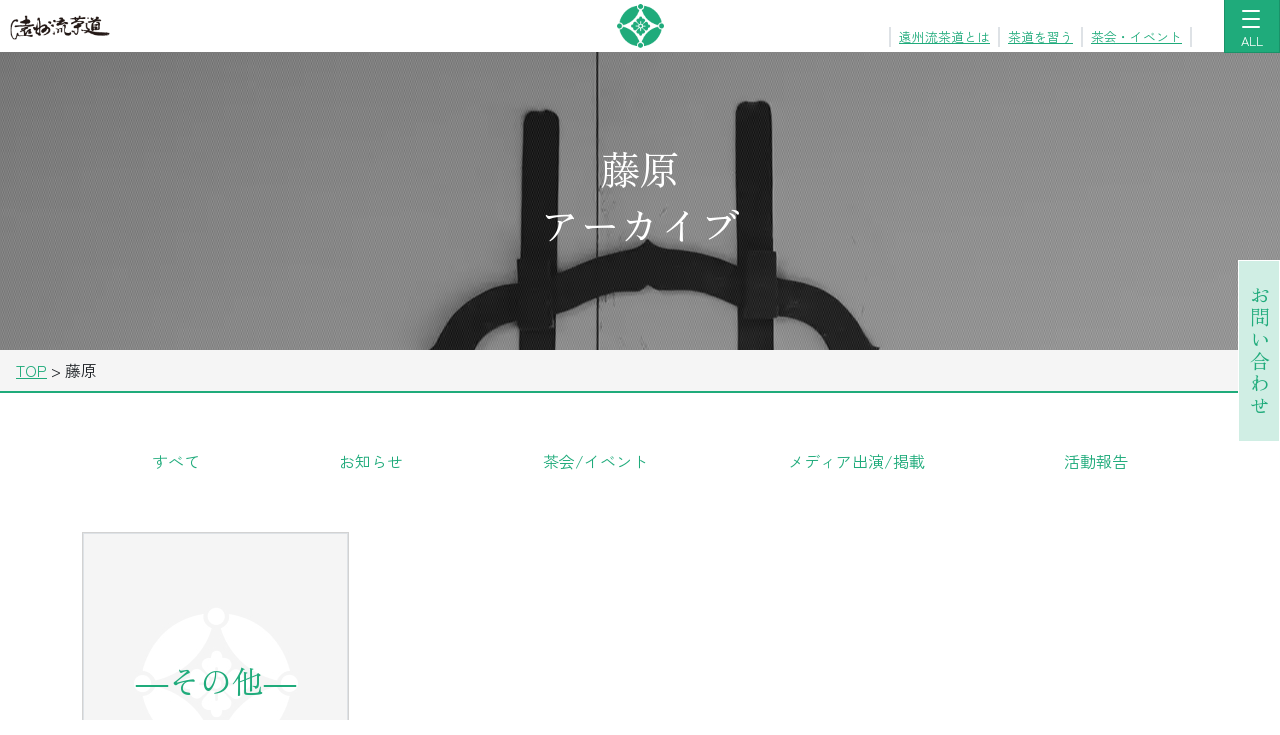

--- FILE ---
content_type: text/html; charset=UTF-8
request_url: https://www.enshuryu.com/tag/%E8%97%A4%E5%8E%9F/
body_size: 11647
content:
<!DOCTYPE html>
<html lang="ja" class="no-js no-svg">

<head>
	<meta charset="UTF-8">
	<meta name="viewport" content="width=device-width, initial-scale=1.0">
	
	


	<title>藤原 &#8211; 遠州流茶道</title>
<meta name='robots' content='max-image-preview:large' />
  <link rel="preconnect" href="https://fonts.googleapis.com">
  <link rel="preconnect" href="https://fonts.gstatic.com" crossorigin>
  <!-- 例：Zen 2種を1本にまとめる。余計なウェイトは削る。 -->
  <link rel="preload" as="style"
    href="https://fonts.googleapis.com/css2?family=Zen+Kaku+Gothic+New:wght@400;500&display=swap&family=Zen+Old+Mincho:wght@400;700&display=swap"
    onload="this.onload=null;this.rel='stylesheet'">
  <noscript>
    <link rel="stylesheet" href="https://fonts.googleapis.com/css2?family=Zen+Kaku+Gothic+New:wght@400;500&display=swap&family=Zen+Old+Mincho:wght@400;700&display=swap">
  </noscript>
  <link rel='dns-prefetch' href='//cdn.jsdelivr.net' />
<link rel='dns-prefetch' href='//use.fontawesome.com' />
<link rel="alternate" type="application/rss+xml" title="遠州流茶道 &raquo; フィード" href="https://www.enshuryu.com/feed/" />
<link rel="alternate" type="application/rss+xml" title="遠州流茶道 &raquo; コメントフィード" href="https://www.enshuryu.com/comments/feed/" />
<link rel="alternate" type="application/rss+xml" title="遠州流茶道 &raquo; 藤原 タグのフィード" href="https://www.enshuryu.com/tag/%e8%97%a4%e5%8e%9f/feed/" />

<!-- SEO meta (theme) -->
<meta name="description" content="綺麗さびの世界">
<meta property="og:site_name" content="遠州流茶道">
<meta property="og:type" content="website">
<meta property="og:title" content="藤原 &#8211; 遠州流茶道">
<meta property="og:description" content="綺麗さびの世界">
<meta property="og:url" content="https://www.enshuryu.com/tag/%E8%97%A4%E5%8E%9F/">
<meta property="og:image" content="https://www.enshuryu.com/wp-content/themes/enshuryu/img/og-default.jpg">
<meta name="twitter:card" content="summary_large_image">
<meta name="twitter:title" content="藤原 &#8211; 遠州流茶道">
<meta name="twitter:description" content="綺麗さびの世界">
<meta name="twitter:image" content="https://www.enshuryu.com/wp-content/themes/enshuryu/img/og-default.jpg">
<!-- /SEO meta (theme) -->

<style id='wp-img-auto-sizes-contain-inline-css' type='text/css'>
img:is([sizes=auto i],[sizes^="auto," i]){contain-intrinsic-size:3000px 1500px}
/*# sourceURL=wp-img-auto-sizes-contain-inline-css */
</style>
<style id='classic-theme-styles-inline-css' type='text/css'>
/*! This file is auto-generated */
.wp-block-button__link{color:#fff;background-color:#32373c;border-radius:9999px;box-shadow:none;text-decoration:none;padding:calc(.667em + 2px) calc(1.333em + 2px);font-size:1.125em}.wp-block-file__button{background:#32373c;color:#fff;text-decoration:none}
/*# sourceURL=/wp-includes/css/classic-themes.min.css */
</style>
<link rel="preload" href="https://www.enshuryu.com/wp-content/themes/enshuryu/style.css?ver=1.0.0" as="style" onload="this.onload=null;this.rel='stylesheet'">
<noscript><link rel="stylesheet" href="https://www.enshuryu.com/wp-content/themes/enshuryu/style.css?ver=1.0.0"></noscript>
<link rel='stylesheet' id='bootstrap-css-css' href='https://www.enshuryu.com/wp-content/themes/enshuryu/css/bootstrap.css?ver=5.3.0' type='text/css' media='all' />
<link rel='stylesheet' id='font-awesome-official-css' href='https://use.fontawesome.com/releases/v5.13.0/css/all.css' type='text/css' media='all' integrity="sha384-Bfad6CLCknfcloXFOyFnlgtENryhrpZCe29RTifKEixXQZ38WheV+i/6YWSzkz3V" crossorigin="anonymous" />
<link rel="preload" href="https://www.enshuryu.com/wp-content/plugins/cf7-conditional-fields/style.css?ver=2.6.7" as="style" onload="this.onload=null;this.rel='stylesheet'">
<noscript><link rel="stylesheet" href="https://www.enshuryu.com/wp-content/plugins/cf7-conditional-fields/style.css?ver=2.6.7"></noscript>
<link rel='stylesheet' id='font-awesome-official-v4shim-css' href='https://use.fontawesome.com/releases/v5.13.0/css/v4-shims.css' type='text/css' media='all' integrity="sha384-/7iOrVBege33/9vHFYEtviVcxjUsNCqyeMnlW/Ms+PH8uRdFkKFmqf9CbVAN0Qef" crossorigin="anonymous" />
<style id='font-awesome-official-v4shim-inline-css' type='text/css'>
@font-face {
font-family: "FontAwesome";
font-display: block;
src: url("https://use.fontawesome.com/releases/v5.13.0/webfonts/fa-brands-400.eot"),
		url("https://use.fontawesome.com/releases/v5.13.0/webfonts/fa-brands-400.eot?#iefix") format("embedded-opentype"),
		url("https://use.fontawesome.com/releases/v5.13.0/webfonts/fa-brands-400.woff2") format("woff2"),
		url("https://use.fontawesome.com/releases/v5.13.0/webfonts/fa-brands-400.woff") format("woff"),
		url("https://use.fontawesome.com/releases/v5.13.0/webfonts/fa-brands-400.ttf") format("truetype"),
		url("https://use.fontawesome.com/releases/v5.13.0/webfonts/fa-brands-400.svg#fontawesome") format("svg");
}

@font-face {
font-family: "FontAwesome";
font-display: block;
src: url("https://use.fontawesome.com/releases/v5.13.0/webfonts/fa-solid-900.eot"),
		url("https://use.fontawesome.com/releases/v5.13.0/webfonts/fa-solid-900.eot?#iefix") format("embedded-opentype"),
		url("https://use.fontawesome.com/releases/v5.13.0/webfonts/fa-solid-900.woff2") format("woff2"),
		url("https://use.fontawesome.com/releases/v5.13.0/webfonts/fa-solid-900.woff") format("woff"),
		url("https://use.fontawesome.com/releases/v5.13.0/webfonts/fa-solid-900.ttf") format("truetype"),
		url("https://use.fontawesome.com/releases/v5.13.0/webfonts/fa-solid-900.svg#fontawesome") format("svg");
}

@font-face {
font-family: "FontAwesome";
font-display: block;
src: url("https://use.fontawesome.com/releases/v5.13.0/webfonts/fa-regular-400.eot"),
		url("https://use.fontawesome.com/releases/v5.13.0/webfonts/fa-regular-400.eot?#iefix") format("embedded-opentype"),
		url("https://use.fontawesome.com/releases/v5.13.0/webfonts/fa-regular-400.woff2") format("woff2"),
		url("https://use.fontawesome.com/releases/v5.13.0/webfonts/fa-regular-400.woff") format("woff"),
		url("https://use.fontawesome.com/releases/v5.13.0/webfonts/fa-regular-400.ttf") format("truetype"),
		url("https://use.fontawesome.com/releases/v5.13.0/webfonts/fa-regular-400.svg#fontawesome") format("svg");
unicode-range: U+F004-F005,U+F007,U+F017,U+F022,U+F024,U+F02E,U+F03E,U+F044,U+F057-F059,U+F06E,U+F070,U+F075,U+F07B-F07C,U+F080,U+F086,U+F089,U+F094,U+F09D,U+F0A0,U+F0A4-F0A7,U+F0C5,U+F0C7-F0C8,U+F0E0,U+F0EB,U+F0F3,U+F0F8,U+F0FE,U+F111,U+F118-F11A,U+F11C,U+F133,U+F144,U+F146,U+F14A,U+F14D-F14E,U+F150-F152,U+F15B-F15C,U+F164-F165,U+F185-F186,U+F191-F192,U+F1AD,U+F1C1-F1C9,U+F1CD,U+F1D8,U+F1E3,U+F1EA,U+F1F6,U+F1F9,U+F20A,U+F247-F249,U+F24D,U+F254-F25B,U+F25D,U+F267,U+F271-F274,U+F279,U+F28B,U+F28D,U+F2B5-F2B6,U+F2B9,U+F2BB,U+F2BD,U+F2C1-F2C2,U+F2D0,U+F2D2,U+F2DC,U+F2ED,U+F328,U+F358-F35B,U+F3A5,U+F3D1,U+F410,U+F4AD;
}
/*# sourceURL=font-awesome-official-v4shim-inline-css */
</style>
<link rel="https://api.w.org/" href="https://www.enshuryu.com/wp-json/" /><link rel="alternate" title="JSON" type="application/json" href="https://www.enshuryu.com/wp-json/wp/v2/tags/1161" /><meta name="generator" content="performance-lab 4.0.0; plugins: webp-uploads">
<meta name="generator" content="webp-uploads 2.6.0">
<link rel="alternate" type="application/rss+xml" title="遠州流茶道 RSS" href="https://www.enshuryu.com/feed/" />
<link rel="alternate" type="application/rss+xml" title="遠州流茶道 NEWS RSS" href="https://www.enshuryu.com/feed/news/" />
<script type="application/ld+json">{"@context":"https://schema.org","@graph":[{"@type":"Organization","@id":"https://www.enshuryu.com/#org","name":"遠州茶道宗家","url":"https://www.enshuryu.com/","logo":"https://www.enshuryu.com/wp-content/themes/enshuryu/img/logo.png","telephone":"+81-3-3260-3551","address":{"@type":"PostalAddress","postalCode":"162-0827","addressRegion":"東京都","addressLocality":"新宿区","streetAddress":"若宮町26-22","addressCountry":"JP"}},{"@type":"WebSite","@id":"https://www.enshuryu.com/#website","url":"https://www.enshuryu.com/","name":"遠州流茶道","publisher":{"@id":"https://www.enshuryu.com/#org"},"inLanguage":"ja"},{"@type":"WebPage","@id":"https://www.enshuryu.com/tag/%E8%97%A4%E5%8E%9F/#webpage","url":"https://www.enshuryu.com/others/%e6%98%a5%e6%97%a5%e5%b1%b1%e3%80%8d/","name":"藤原 &#8211; 遠州流茶道","isPartOf":{"@id":"https://www.enshuryu.com/#website"},"inLanguage":"ja"}]}</script>
<link rel="icon" href="https://www.enshuryu.com/wp-content/uploads/2020/05/h1.png" sizes="32x32" />
<link rel="icon" href="https://www.enshuryu.com/wp-content/uploads/2020/05/h1.png" sizes="192x192" />
<link rel="apple-touch-icon" href="https://www.enshuryu.com/wp-content/uploads/2020/05/h1.png" />
<meta name="msapplication-TileImage" content="https://www.enshuryu.com/wp-content/uploads/2020/05/h1.png" />
	<style>
		/* ===== PC: 左向きフライアウト ===== */
		.desktop-nav-wrap {
			position: relative;
		}

		/* 第1階層: ボタン直下に出るルート */
		.desktop-root {
			position: absolute;
			top: 100%;
			/* ボタン直下 */
			right: 0;
			/* ボタン右端基準（leftにしたい場合は切替） */
			left: auto;
			z-index: 1050;
			min-width: 280px;
			background: #fff;
			/* border: 1px solid rgba(0, 0, 0, .12); */

			box-shadow: 0 .5rem 1rem rgba(0, 0, 0, .15);
			display: none;
		}

		.desktop-root.show {
			display: block;
		}

		/* リスト基本 */
		.desktop-menu,
		.desktop-submenu {
			list-style: none;
			margin: 0;
			padding: 0;

			overflow: visible !important;
			max-height: none !important;
		}

		.desktop-menu>li,
		.desktop-submenu>li {
			position: relative;

		}

		.desktop-menu a {
			display: block;
			padding: .8rem 1rem;
			color: #212529;
			text-decoration: none;
			white-space: nowrap;
		}

		.desktop-menu a:hover,
		.desktop-menu a:focus {
			background: #f8f9fa;
		}

		/* サブメニュー（基本は“左”に出す） */
		.desktop-submenu {
			position: absolute;
			top: 0;
			right: 100%;
			/* ← 左に出すキモ */
			left: auto;
			min-width: 260px;
			background: #fff;
			border: 1px solid rgba(0, 0, 0, .12);

			box-shadow: 0 .5rem 1rem rgba(0, 0, 0, .15);
			display: none;
			z-index: 1060;
			margin: 0;
		}

		/* hover/focusで開く（PC限定のメディアクエリは付けず、キーボード操作にも対応） */
		.has-sub:hover>.desktop-submenu,
		.has-sub:focus-within>.desktop-submenu {
			display: block;
		}

		/* “橋”でホバー切断を防ぐ（親子の隙間に不可視エリア） */
		.desktop-submenu::before {
			content: "";
			position: absolute;
			top: 0;
			right: -12px;
			/* 親と子の間に12pxの橋 */
			width: 12px;
			height: 100%;
		}

		/* 矢印（左フライアウトの示唆） */
		.has-sub>a::before {
			/* content: "◀";
			font-size: .8rem;
			opacity: .6;
			margin-left: .75rem;
			float: left; */
			content: "";
			background: url(https://www.enshuryu.com/wp-content/themes/enshuryu/img/arrow.svg) no-repeat;
			display: block;
			vertical-align: middle;
			width: 6px;
			height: 10px;
			margin-right: 14px;
			position: absolute;
			top: 41%;
			left: 20px;


		}

		/*メインメニューお問合せ*/
		.desktop-menu .otoiawase_a {
			background-color: #1fab7b;
			color: #ffffff;
		}

		.desktop-menu .otoiawase_a:hover {
			background-color: rgb(208 238 228);
			color: #1fab7b;
		}

		/* ===== Mobile/Tablet: アコーディオンの + / − アイコン ===== */

		/*メインメニューお問合せ*/

		#mobileNav .otoiawase_a {
			background-color: rgb(208 238 228);

		}

		#mobileNav .otoiawase_a a {

			color: #1fab7b;
		}


		#mobileNav .accordion_unit .otoiawase_a:hover {
			background-color: #ffffff;
			color: #1fab7b;
		}

		.layer_0 {
			background-color: #ffffffff;
		}

		.layer_1 {
			background-color: #eaeaeaff;
		}

		.layer_2 {
			background-color: #cbcbcbff;
		}

		#mobileNav .accordion-button::after {
			/* content: "+"; */
			background: url(https://www.enshuryu.com/wp-content/themes/enshuryu/img/plus.svg) !important;
			/* 既定アイコンを無効化 */

			transform: none !important;
			position: absolute;
			top: 21px;
			left: 11px;
			width: 20px;
			height: 20px;
		}

		#mobileNav .accordion-button:not(.collapsed)::after {
			/* content: "−"; */
			background: url(https://www.enshuryu.com/wp-content/themes/enshuryu/img/minus.svg) !important;
			position: absolute;
			top: 30px;
			left: 11px;
			width: 20px;
			height: 2px;

		}





		/* 任意：パネル内だけスクロールさせたい場合 */
		.mobile-nav-panel {
			max-height: calc(100vh - 64px);
			/* 64pxはヘッダー高さの目安。適宜調整 */
			overflow: auto;
		}

		.accordion_unit a {

			/* background-color: #ffffffff; */
			color: #000000;
		}

		.accordion_unit:hover {
			background-color: #1fab7b;
		}

		.accordion_unit:hover a {
			color: #fff;
		}

		.accordion_child {

			background-color: #f5f5f5;
			color: #1fab7b;
		}

		.accordion_child:hover {
			background-color: #1fab7b;
			color: #ffffff;
		}

		.accordion_child:hover a {
			color: #ffffff;
		}

		/* ==========
   1) フォールバック用の仮フォント
   ブラウザはまずこっちを表示する。
   size-adjust 等で本番フォントと字幅や行間を近づけることで
   後からZenフォントに差し替わるときのズレ(CLS)を小さくする。
   ========== */

		/* ゴシック系 (Zen Kaku Gothic New 相当) */
		@font-face {
			font-family: "ZenKakuFallback";
			src: local("Yu Gothic Medium"), local("YuGothic-Medium"),
				local("Hiragino Sans"), local("Hiragino Kaku Gothic ProN"),
				local("Meiryo");
			font-weight: 400;
			font-style: normal;
			/* フォールバックを少し拡大/収縮してZen Kakuに近づける */
			size-adjust: 102%;
			ascent-override: 88%;
			descent-override: 12%;
			line-gap-override: 0%;
		}

		/* ゴシック(中太・500) */
		@font-face {
			font-family: "ZenKakuFallback";
			src: local("Yu Gothic Bold"), local("YuGothic-Bold"),
				local("Hiragino Sans W6"), local("Meiryo");
			font-weight: 500;
			font-style: normal;
			size-adjust: 102%;
			ascent-override: 88%;
			descent-override: 12%;
			line-gap-override: 0%;
		}

		/* 明朝系 (Zen Old Mincho 相当) */
		@font-face {
			font-family: "ZenOldMinchoFallback";
			src: local("Hiragino Mincho ProN W3"), local("Hiragino Mincho ProN"),
				local("Yu Mincho"), local("YuMincho"),
				local("MS PMincho"), local("MS Mincho");
			font-weight: 400;
			font-style: normal;
			size-adjust: 104%;
			ascent-override: 87%;
			descent-override: 13%;
			line-gap-override: 0%;
		}

		@font-face {
			font-family: "ZenOldMinchoFallback";
			src: local("Hiragino Mincho ProN W6"), local("Yu Mincho Demibold"),
				local("YuMincho Demibold"), local("MS PMincho"), local("MS Mincho");
			font-weight: 700;
			font-style: normal;
			size-adjust: 104%;
			ascent-override: 87%;
			descent-override: 13%;
			line-gap-override: 0%;
		}



		/* ==========
   3) サイト全体で使うスタックを定義
   - まず本命のWebフォント (Zen ...)
   - 次にさっき定義した調整済みフォールバック
   - 最後に汎用ファミリー
   これで初期描画と差し替え後のズレが小さくなる
   ========== */

		body {
			font-family:
				"Zen Kaku Gothic New",
				"ZenKakuFallback",
				-apple-system,
				BlinkMacSystemFont,
				"Segoe UI",
				"Hiragino Sans",
				"Hiragino Kaku Gothic ProN",
				"Yu Gothic Medium",
				"Meiryo",
				sans-serif;
			/* line-heightは明示しておくと安定する */
			line-height: 1.6;
			text-rendering: optimizeLegibility;
		}

		/* 見出し（例：h1〜h2など）は明朝にしたい場合 */
		h1,
		h2,
		.h1,
		.h2,
		.page-title {
			font-family:
				"Zen Old Mincho",
				"ZenOldMinchoFallback",
				"Hiragino Mincho ProN",
				"Yu Mincho",
				serif;
			line-height: 1.4;
		}
	</style>


	

<style id='global-styles-inline-css' type='text/css'>
:root{--wp--preset--aspect-ratio--square: 1;--wp--preset--aspect-ratio--4-3: 4/3;--wp--preset--aspect-ratio--3-4: 3/4;--wp--preset--aspect-ratio--3-2: 3/2;--wp--preset--aspect-ratio--2-3: 2/3;--wp--preset--aspect-ratio--16-9: 16/9;--wp--preset--aspect-ratio--9-16: 9/16;--wp--preset--color--black: #000000;--wp--preset--color--cyan-bluish-gray: #abb8c3;--wp--preset--color--white: #ffffff;--wp--preset--color--pale-pink: #f78da7;--wp--preset--color--vivid-red: #cf2e2e;--wp--preset--color--luminous-vivid-orange: #ff6900;--wp--preset--color--luminous-vivid-amber: #fcb900;--wp--preset--color--light-green-cyan: #7bdcb5;--wp--preset--color--vivid-green-cyan: #00d084;--wp--preset--color--pale-cyan-blue: #8ed1fc;--wp--preset--color--vivid-cyan-blue: #0693e3;--wp--preset--color--vivid-purple: #9b51e0;--wp--preset--gradient--vivid-cyan-blue-to-vivid-purple: linear-gradient(135deg,rgb(6,147,227) 0%,rgb(155,81,224) 100%);--wp--preset--gradient--light-green-cyan-to-vivid-green-cyan: linear-gradient(135deg,rgb(122,220,180) 0%,rgb(0,208,130) 100%);--wp--preset--gradient--luminous-vivid-amber-to-luminous-vivid-orange: linear-gradient(135deg,rgb(252,185,0) 0%,rgb(255,105,0) 100%);--wp--preset--gradient--luminous-vivid-orange-to-vivid-red: linear-gradient(135deg,rgb(255,105,0) 0%,rgb(207,46,46) 100%);--wp--preset--gradient--very-light-gray-to-cyan-bluish-gray: linear-gradient(135deg,rgb(238,238,238) 0%,rgb(169,184,195) 100%);--wp--preset--gradient--cool-to-warm-spectrum: linear-gradient(135deg,rgb(74,234,220) 0%,rgb(151,120,209) 20%,rgb(207,42,186) 40%,rgb(238,44,130) 60%,rgb(251,105,98) 80%,rgb(254,248,76) 100%);--wp--preset--gradient--blush-light-purple: linear-gradient(135deg,rgb(255,206,236) 0%,rgb(152,150,240) 100%);--wp--preset--gradient--blush-bordeaux: linear-gradient(135deg,rgb(254,205,165) 0%,rgb(254,45,45) 50%,rgb(107,0,62) 100%);--wp--preset--gradient--luminous-dusk: linear-gradient(135deg,rgb(255,203,112) 0%,rgb(199,81,192) 50%,rgb(65,88,208) 100%);--wp--preset--gradient--pale-ocean: linear-gradient(135deg,rgb(255,245,203) 0%,rgb(182,227,212) 50%,rgb(51,167,181) 100%);--wp--preset--gradient--electric-grass: linear-gradient(135deg,rgb(202,248,128) 0%,rgb(113,206,126) 100%);--wp--preset--gradient--midnight: linear-gradient(135deg,rgb(2,3,129) 0%,rgb(40,116,252) 100%);--wp--preset--font-size--small: 13px;--wp--preset--font-size--medium: 20px;--wp--preset--font-size--large: 36px;--wp--preset--font-size--x-large: 42px;--wp--preset--spacing--20: 0.44rem;--wp--preset--spacing--30: 0.67rem;--wp--preset--spacing--40: 1rem;--wp--preset--spacing--50: 1.5rem;--wp--preset--spacing--60: 2.25rem;--wp--preset--spacing--70: 3.38rem;--wp--preset--spacing--80: 5.06rem;--wp--preset--shadow--natural: 6px 6px 9px rgba(0, 0, 0, 0.2);--wp--preset--shadow--deep: 12px 12px 50px rgba(0, 0, 0, 0.4);--wp--preset--shadow--sharp: 6px 6px 0px rgba(0, 0, 0, 0.2);--wp--preset--shadow--outlined: 6px 6px 0px -3px rgb(255, 255, 255), 6px 6px rgb(0, 0, 0);--wp--preset--shadow--crisp: 6px 6px 0px rgb(0, 0, 0);}:where(.is-layout-flex){gap: 0.5em;}:where(.is-layout-grid){gap: 0.5em;}body .is-layout-flex{display: flex;}.is-layout-flex{flex-wrap: wrap;align-items: center;}.is-layout-flex > :is(*, div){margin: 0;}body .is-layout-grid{display: grid;}.is-layout-grid > :is(*, div){margin: 0;}:where(.wp-block-columns.is-layout-flex){gap: 2em;}:where(.wp-block-columns.is-layout-grid){gap: 2em;}:where(.wp-block-post-template.is-layout-flex){gap: 1.25em;}:where(.wp-block-post-template.is-layout-grid){gap: 1.25em;}.has-black-color{color: var(--wp--preset--color--black) !important;}.has-cyan-bluish-gray-color{color: var(--wp--preset--color--cyan-bluish-gray) !important;}.has-white-color{color: var(--wp--preset--color--white) !important;}.has-pale-pink-color{color: var(--wp--preset--color--pale-pink) !important;}.has-vivid-red-color{color: var(--wp--preset--color--vivid-red) !important;}.has-luminous-vivid-orange-color{color: var(--wp--preset--color--luminous-vivid-orange) !important;}.has-luminous-vivid-amber-color{color: var(--wp--preset--color--luminous-vivid-amber) !important;}.has-light-green-cyan-color{color: var(--wp--preset--color--light-green-cyan) !important;}.has-vivid-green-cyan-color{color: var(--wp--preset--color--vivid-green-cyan) !important;}.has-pale-cyan-blue-color{color: var(--wp--preset--color--pale-cyan-blue) !important;}.has-vivid-cyan-blue-color{color: var(--wp--preset--color--vivid-cyan-blue) !important;}.has-vivid-purple-color{color: var(--wp--preset--color--vivid-purple) !important;}.has-black-background-color{background-color: var(--wp--preset--color--black) !important;}.has-cyan-bluish-gray-background-color{background-color: var(--wp--preset--color--cyan-bluish-gray) !important;}.has-white-background-color{background-color: var(--wp--preset--color--white) !important;}.has-pale-pink-background-color{background-color: var(--wp--preset--color--pale-pink) !important;}.has-vivid-red-background-color{background-color: var(--wp--preset--color--vivid-red) !important;}.has-luminous-vivid-orange-background-color{background-color: var(--wp--preset--color--luminous-vivid-orange) !important;}.has-luminous-vivid-amber-background-color{background-color: var(--wp--preset--color--luminous-vivid-amber) !important;}.has-light-green-cyan-background-color{background-color: var(--wp--preset--color--light-green-cyan) !important;}.has-vivid-green-cyan-background-color{background-color: var(--wp--preset--color--vivid-green-cyan) !important;}.has-pale-cyan-blue-background-color{background-color: var(--wp--preset--color--pale-cyan-blue) !important;}.has-vivid-cyan-blue-background-color{background-color: var(--wp--preset--color--vivid-cyan-blue) !important;}.has-vivid-purple-background-color{background-color: var(--wp--preset--color--vivid-purple) !important;}.has-black-border-color{border-color: var(--wp--preset--color--black) !important;}.has-cyan-bluish-gray-border-color{border-color: var(--wp--preset--color--cyan-bluish-gray) !important;}.has-white-border-color{border-color: var(--wp--preset--color--white) !important;}.has-pale-pink-border-color{border-color: var(--wp--preset--color--pale-pink) !important;}.has-vivid-red-border-color{border-color: var(--wp--preset--color--vivid-red) !important;}.has-luminous-vivid-orange-border-color{border-color: var(--wp--preset--color--luminous-vivid-orange) !important;}.has-luminous-vivid-amber-border-color{border-color: var(--wp--preset--color--luminous-vivid-amber) !important;}.has-light-green-cyan-border-color{border-color: var(--wp--preset--color--light-green-cyan) !important;}.has-vivid-green-cyan-border-color{border-color: var(--wp--preset--color--vivid-green-cyan) !important;}.has-pale-cyan-blue-border-color{border-color: var(--wp--preset--color--pale-cyan-blue) !important;}.has-vivid-cyan-blue-border-color{border-color: var(--wp--preset--color--vivid-cyan-blue) !important;}.has-vivid-purple-border-color{border-color: var(--wp--preset--color--vivid-purple) !important;}.has-vivid-cyan-blue-to-vivid-purple-gradient-background{background: var(--wp--preset--gradient--vivid-cyan-blue-to-vivid-purple) !important;}.has-light-green-cyan-to-vivid-green-cyan-gradient-background{background: var(--wp--preset--gradient--light-green-cyan-to-vivid-green-cyan) !important;}.has-luminous-vivid-amber-to-luminous-vivid-orange-gradient-background{background: var(--wp--preset--gradient--luminous-vivid-amber-to-luminous-vivid-orange) !important;}.has-luminous-vivid-orange-to-vivid-red-gradient-background{background: var(--wp--preset--gradient--luminous-vivid-orange-to-vivid-red) !important;}.has-very-light-gray-to-cyan-bluish-gray-gradient-background{background: var(--wp--preset--gradient--very-light-gray-to-cyan-bluish-gray) !important;}.has-cool-to-warm-spectrum-gradient-background{background: var(--wp--preset--gradient--cool-to-warm-spectrum) !important;}.has-blush-light-purple-gradient-background{background: var(--wp--preset--gradient--blush-light-purple) !important;}.has-blush-bordeaux-gradient-background{background: var(--wp--preset--gradient--blush-bordeaux) !important;}.has-luminous-dusk-gradient-background{background: var(--wp--preset--gradient--luminous-dusk) !important;}.has-pale-ocean-gradient-background{background: var(--wp--preset--gradient--pale-ocean) !important;}.has-electric-grass-gradient-background{background: var(--wp--preset--gradient--electric-grass) !important;}.has-midnight-gradient-background{background: var(--wp--preset--gradient--midnight) !important;}.has-small-font-size{font-size: var(--wp--preset--font-size--small) !important;}.has-medium-font-size{font-size: var(--wp--preset--font-size--medium) !important;}.has-large-font-size{font-size: var(--wp--preset--font-size--large) !important;}.has-x-large-font-size{font-size: var(--wp--preset--font-size--x-large) !important;}
/*# sourceURL=global-styles-inline-css */
</style>
</head>
<!-- Google tag (gtag.js) -->
<script async src="https://www.googletagmanager.com/gtag/js?id=G-TFFVXQZ07D"></script>
<script>
	window.dataLayer = window.dataLayer || [];

	function gtag() {
		dataLayer.push(arguments);
	}
	gtag('js', new Date());

	gtag('config', 'G-TFFVXQZ07D');
</script>

<body>
	<!-- ===== ヘッダー ===== -->
	<nav class="fixed-top navbar bg-white px-0 py-0 d-flex justify-content-center">
		<a class="d-block d-sm-block position-absolute" href="https://www.enshuryu.com" style="left:10px;">
			<img src="https://www.enshuryu.com/wp-content/themes/enshuryu/img/enshuryu.svg" alt="遠州流" width="100px">

			
		</a>
		<a class=" navbar-brand me-0" href="https://www.enshuryu.com"><img class="d-block" style="" src="https://www.enshuryu.com/wp-content/themes/enshuryu/img/logo.png" alt="遠州茶道宗家 公式ロゴ" width="47" height="auto">
		</a>

		<UL class="list-unstyled d-none d-lg-flex  border-2 border-start  mx-2 my-0 position-absolute" style="bottom:5px;right:80px;font-size:0.8rem;">
			<LI class="border-2 border-end px-2"><a href="https://www.enshuryu.com/enshuryu/">遠州流茶道とは</a></LI>
			<LI class="border-2 border-end px-2"><a href="https://www.enshuryu.com/learning/">茶道を習う</a></LI>
			<LI class="border-2 border-end px-2"><a href="https://www.enshuryu.com/newscategory/イベント/">茶会・イベント</a></LI>
		</UL>

		<!-- PC: トグル + ボタン直下の第1階層 -->
		<div class="desktop-nav-wrap d-none d-lg-block position-absolute" style="right:0px;">
			<button id="desktopMenuBtn" class="navbar-toggler btn text-white bg-primary shadow-none" type="button" style="height:54px;"
				aria-expanded="false" aria-controls="desktopRootMenu" aria-haspopup="true" aria-label="メニューを開く">
				<span class="navbar-toggler-icon">
					<span></span>
					<span></span>
					<span></span>


				</span>
				<div class="text-white" style="font-size:0.8rem;font-family: Zen Kaku Gothic New, serif;">
					ALL
				</div>
			</button>

			<div id="desktopRootMenu" class="desktop-root" aria-labelledby="desktopMenuBtn">
				<ul class="desktop-menu"><li class=" "><a class="" style="padding-left: 40px;" href="https://www.enshuryu.com/enshuryu/" class="position-relative border border-light">遠州流茶道について</a></li><li class="has-sub "><a class="" style="padding-left: 40px;" href="https://www.enshuryu.com/enshuryu/enshu/" class="position-relative  border border-light"><ruby>小堀<rt>こぼり</rt>遠州<rt>えんしゅう</rt></ruby></a><ul class="desktop-submenu"><li class=" "><a class="" style="padding-left: 40px;" href="https://www.enshuryu.com/enshuryu/enshu/shogai/" class="position-relative border border-light">生涯</a></li><li class=" "><a class="" style="padding-left: 40px;" href="https://www.enshuryu.com/enshuryu/enshu/konomi/" class="position-relative border border-light">遠州好み</a></li><li class=" "><a class="" style="padding-left: 40px;" href="https://www.enshuryu.com/enshuryu/enshu/kenchiku/" class="position-relative border border-light">建築・作庭</a></li><li class=" "><a class="" style="padding-left: 40px;" href="https://www.enshuryu.com/enshuryu/enshu/shoga/" class="position-relative border border-light">書画・和歌</a></li><li class=" "><a class="" style="padding-left: 40px;" href="https://www.enshuryu.com/enshuryu/enshu/kokusai/" class="position-relative border border-light">国際性</a></li><li class=" "><a class="" style="padding-left: 40px;" href="https://www.enshuryu.com/enshuryu/enshu/hatsumei/" class="position-relative border border-light">発明・革新</a></li><li class=" "><a class="" style="padding-left: 40px;" href="https://www.enshuryu.com/enshuryu/enshu/chakun/" class="position-relative border border-light"><ruby>茶訓<rt>ちゃくん</rt></ruby></a></li></ul></li><li class="has-sub "><a class="" style="padding-left: 40px;" href="https://www.enshuryu.com/enshuryu/soke/" class="position-relative  border border-light">遠州茶道宗家</a><ul class="desktop-submenu"><li class="has-sub "><a class="" style="padding-left: 40px;" href="https://www.enshuryu.com/enshuryu/soke/sojitsu/" class="position-relative border border-light">家元紹介</a><ul class="desktop-submenu"><li class=" "><a class="" style="padding-left: 40px;" href="https://www.enshuryu.com/diary/%e7%a7%8b%e3%81%ae%e5%9c%92%e9%81%8a%e4%bc%9a-2/" class="position-relative border border-light">茶の湯日記</a></li><li class=" "><a class="" style="padding-left: 40px;" href="https://www.enshuryu.com/chabana/" class="position-relative border border-light">茶の湯の花</a></li></ul></li><li class=" "><a class="" style="padding-left: 40px;" href="https://www.enshuryu.com/enshuryu/soke/activity/" class="position-relative border border-light"><ruby>宗家<rt>そうけ</rt></ruby>の活動</a></li><li class=" "><a class="" style="padding-left: 40px;" href="https://www.enshuryu.com/enshuryu/soke/rekishi/" class="position-relative border border-light">遠州茶道宗家の歴史</a></li><li class=" "><a class="" style="padding-left: 40px;" href="https://www.enshuryu.com/enshuryu/soke/soui/" class="position-relative border border-light">小堀<ruby>宗以<rt>そうい</rt></ruby></a></li><li class=" "><a class="" style="padding-left: 40px;" href="https://www.enshuryu.com/enshuryu/soke/sosho/" class="position-relative border border-light">小堀<ruby>宗翔<rt>そうしょう</rt></ruby></a></li></ul></li><li class=" "><a class="" style="padding-left: 40px;" href="https://www.enshuryu.com/learning/" class="position-relative border border-light">茶道を習う</a></li><li class=" "><a class="" style="padding-left: 40px;" href="https://www.enshuryu.com/news/" class="position-relative border border-light">宗家からのお知らせ</a></li><li class=" "><a class="" style="padding-left: 40px;" href="https://enshuryu-honbu.com/category/keikoba/" class="position-relative border border-light">稽古場案内</a></li><li class=" "><a class="" style="padding-left: 40px;" href="https://www.enshuryu.com/enshuryu/soke/access/" class="position-relative border border-light">交通アクセス</a></li><li class=" otoiawase_li "><a class="otoiawase_a " style="padding-left: 40px;" href="https://www.enshuryu.com/all-contact/" class="position-relative border border-light">お問合せ</a></li><li class=" "><a class="" style="padding-left: 40px;" href="https://www.enshuryu.com/reserve/" class="position-relative border border-light">宗家稽古予約 <span class="badge rounded-pill text-white text-bg-primary">会員用</span></a></li></ul>			</div>
		</div>

		<!-- タブレット用アコーディオンメニューボタン -->
		<button class="navbar-toggler btn  text-white bg-primary d-lg-none shadow-none position-absolute" data-bs-toggle="collapse" data-bs-target="#mobileNav" style="height:100%;right:0px;"
			aria-controls="mobileNav" aria-expanded="false" aria-label="メニューを開く">
			<span class="navbar-toggler-icon">
				<span></span>
				<span></span>
				<span></span>


			</span>
			<div class="text-white" style="font-size:0.8rem;">
				ALL
			</div>
		</button>



	</nav>


	<!-- ===== モバイル/タブレット用モーダル ===== -->
	<div id="mobileNav" class="fixed-top collapse d-lg-none border-top">
		<div class="p-0 mobile-nav-panel">
			<div class="accordion p-0 fixed-top" id="menuAcc" style="top:52px;height: 90%; /* 高さを画面いっぱいに設定 */
  overflow-y: scroll;">
				<!--<ul class="my-0 bg-white d-flex list-unstyled justify-content-around">
					<li>茶道を習う</li>
					<li>茶会・イベント</li>
					<li>遠州流茶道とは</li>
				</ul>-->
				<div class="accordion" id="acc_1"><div class="accordion_unit py-3 px-2 border-bottom  position-relative layer_0 ">
                <a class="text-decoration-none  stretched-link" href="https://www.enshuryu.com/enshuryu/">遠州流茶道について</a></div><div class="accordion-item"><div class="d-flex">

                    <div class="w-100 px-2 py-3 accordion_unit  position-relative layer_0">
                        <a class="stretched-link text-decoration-none" href="https://www.enshuryu.com/enshuryu/enshu/"><ruby>小堀<rt>こぼり</rt>遠州<rt>えんしゅう</rt></ruby></a>
                    </div>

                    <button type="button" style="width:43px;" class="border-0 flex-shrink-1 accordion-button collapsed h_1_95" data-bs-toggle="collapse" data-bs-target="#c_1_95" aria-expanded="false" aria-controls="c_1_95"></button>

                </div><div id="c_1_95" class="accordion-collapse collapse mx-0" data-bs-parent="#acc_1" aria-labelledby="h_1_95">
                <div class="accordion-body p-0"><div class="accordion" id="acc_2"><div class="accordion_unit  py-3 px-3 border-bottom  position-relative layer_1 ">
                <a class="text-decoration-none stretched-link" href="https://www.enshuryu.com/enshuryu/enshu/shogai/">生涯</a></div><div class="accordion_unit  py-3 px-3 border-bottom  position-relative layer_1 ">
                <a class="text-decoration-none stretched-link" href="https://www.enshuryu.com/enshuryu/enshu/konomi/">遠州好み</a></div><div class="accordion_unit  py-3 px-3 border-bottom  position-relative layer_1 ">
                <a class="text-decoration-none stretched-link" href="https://www.enshuryu.com/enshuryu/enshu/kenchiku/">建築・作庭</a></div><div class="accordion_unit  py-3 px-3 border-bottom  position-relative layer_1 ">
                <a class="text-decoration-none stretched-link" href="https://www.enshuryu.com/enshuryu/enshu/shoga/">書画・和歌</a></div><div class="accordion_unit  py-3 px-3 border-bottom  position-relative layer_1 ">
                <a class="text-decoration-none stretched-link" href="https://www.enshuryu.com/enshuryu/enshu/kokusai/">国際性</a></div><div class="accordion_unit  py-3 px-3 border-bottom  position-relative layer_1 ">
                <a class="text-decoration-none stretched-link" href="https://www.enshuryu.com/enshuryu/enshu/hatsumei/">発明・革新</a></div><div class="accordion_unit  py-3 px-3 border-bottom  position-relative layer_1 ">
                <a class="text-decoration-none stretched-link" href="https://www.enshuryu.com/enshuryu/enshu/chakun/"><ruby>茶訓<rt>ちゃくん</rt></ruby></a></div></div></div></div></div><div class="accordion-item"><div class="d-flex">

                    <div class="w-100 px-2 py-3 accordion_unit  position-relative layer_0">
                        <a class="stretched-link text-decoration-none" href="https://www.enshuryu.com/enshuryu/soke/">遠州茶道宗家</a>
                    </div>

                    <button type="button" style="width:43px;" class="border-0 flex-shrink-1 accordion-button collapsed h_2_5037" data-bs-toggle="collapse" data-bs-target="#c_2_5037" aria-expanded="false" aria-controls="c_2_5037"></button>

                </div><div id="c_2_5037" class="accordion-collapse collapse mx-0" data-bs-parent="#acc_1" aria-labelledby="h_2_5037">
                <div class="accordion-body p-0"><div class="accordion" id="acc_3"><div class="accordion-item"><div class="d-flex">

                    <div class="w-100 px-3 py-3 accordion_unit  position-relative layer_1">
                        <a class="stretched-link text-decoration-none" href="https://www.enshuryu.com/enshuryu/soke/sojitsu/">家元紹介</a>
                    </div>

                    <button type="button" style="width:43px;" class="border-0 flex-shrink-1 accordion-button collapsed h_3_150" data-bs-toggle="collapse" data-bs-target="#c_3_150" aria-expanded="false" aria-controls="c_3_150"></button>

                </div><div id="c_3_150" class="accordion-collapse collapse mx-0" data-bs-parent="#acc_3" aria-labelledby="h_3_150">
                <div class="accordion-body p-0"><div class="accordion" id="acc_4"><div class="accordion_unit  py-3 px-4 border-bottom  position-relative layer_2 ">
                <a class="text-decoration-none stretched-link" href="https://www.enshuryu.com/diary/%e7%a7%8b%e3%81%ae%e5%9c%92%e9%81%8a%e4%bc%9a-2/">茶の湯日記</a></div><div class="accordion_unit  py-3 px-4 border-bottom  position-relative layer_2 ">
                <a class="text-decoration-none stretched-link" href="https://www.enshuryu.com/chabana/">茶の湯の花</a></div></div></div></div></div><div class="accordion_unit  py-3 px-3 border-bottom  position-relative layer_1 ">
                <a class="text-decoration-none stretched-link" href="https://www.enshuryu.com/enshuryu/soke/activity/"><ruby>宗家<rt>そうけ</rt></ruby>の活動</a></div><div class="accordion_unit  py-3 px-3 border-bottom  position-relative layer_1 ">
                <a class="text-decoration-none stretched-link" href="https://www.enshuryu.com/enshuryu/soke/rekishi/">遠州茶道宗家の歴史</a></div><div class="accordion_unit  py-3 px-3 border-bottom  position-relative layer_1 ">
                <a class="text-decoration-none stretched-link" href="https://www.enshuryu.com/enshuryu/soke/soui/">小堀<ruby>宗以<rt>そうい</rt></ruby></a></div><div class="accordion_unit  py-3 px-3 border-bottom  position-relative layer_1 ">
                <a class="text-decoration-none stretched-link" href="https://www.enshuryu.com/enshuryu/soke/sosho/">小堀<ruby>宗翔<rt>そうしょう</rt></ruby></a></div></div></div></div></div><div class="accordion_unit py-3 px-2 border-bottom  position-relative layer_0 ">
                <a class="text-decoration-none  stretched-link" href="https://www.enshuryu.com/learning/">茶道を習う</a></div><div class="accordion_unit py-3 px-2 border-bottom  position-relative layer_0 ">
                <a class="text-decoration-none  stretched-link" href="https://www.enshuryu.com/news/">宗家からのお知らせ</a></div><div class="accordion_unit py-3 px-2 border-bottom  position-relative layer_0 ">
                <a class="text-decoration-none  stretched-link" href="https://enshuryu-honbu.com/category/keikoba/">稽古場案内</a></div><div class="accordion_unit py-3 px-2 border-bottom  position-relative layer_0 ">
                <a class="text-decoration-none  stretched-link" href="https://www.enshuryu.com/enshuryu/soke/access/">交通アクセス</a></div><div class="accordion_unit py-3 px-2 border-bottom  position-relative layer_0 otoiawase_a ">
                <a class="text-decoration-none  stretched-link" href="https://www.enshuryu.com/all-contact/">お問合せ</a></div><div class="accordion_unit py-3 px-2 border-bottom  position-relative layer_0 ">
                <a class="text-decoration-none  stretched-link" href="https://www.enshuryu.com/reserve/">宗家稽古予約 <span class="badge rounded-pill text-white text-bg-primary">会員用</span></a></div></div>				<div class="">
					<button class="btn btn-primary w-100 text-white bg-black"
						type="button"
						data-bs-toggle="collapse" data-bs-target="#mobileNav"
						aria-controls="mobileNav" aria-expanded="true">
						✕&nbsp;<span class="fs-6">閉じる</span>
					</button>
				</div>
			</div>



		</div>
	</div>






	



					
		<div class="header-img" style="background-size: auto;background-position: center;background-image: url( 'https://www.enshuryu.com/wp-content/themes/enshuryu/img/kura.webp' );background-position:50% 30% ">
			<header class="d-flex align-items-center h-100 justify-content-center mb-md-5">
				<h1 class="text-center text-white position-relative z-3"><span>藤原<br>アーカイブ</span></h1>
			</header>
		</div>


	
			
				<div class="breadcrumbs bg-light  border-bottom border-primary border-2 py-2 px-3" typeof="BreadcrumbList" vocab="https://schema.org/">
					<span property="itemListElement" typeof="ListItem"><a property="item" typeof="WebPage" title="Go to 遠州流茶道." href="https://www.enshuryu.com" class="home" ><span property="name">TOP</span></a><meta property="position" content="1"></span> &gt; <span class="archive taxonomy post_tag current-item">藤原</span>
				</div>


			





			<a href="https://www.enshuryu.com/all-contact" class="d-none d-md-block h5 text-decoration-none px-2 py-4 contact_btn bg-info text-primary border-white border" style="margin-top:-100px;">お問い合わせ</a>
<div class="container">
    <nav class="my-5">
        <ul class="nav nav-underline nav-fill">
                                            <li class="nav-item">
                    <a class="nav-link"
                        href="https://www.enshuryu.com/news/tag/%e8%97%a4%e5%8e%9f/"
                        aria-current="false">
                        すべて                    </a>
                </li>
            
                                            <li class="nav-item">
                    <a class="nav-link"
                        href="https://www.enshuryu.com/newscategory/%e3%81%8a%e7%9f%a5%e3%82%89%e3%81%9b/tag/%e8%97%a4%e5%8e%9f/"
                        aria-current="false">
                        お知らせ                    </a>
                </li>
                                            <li class="nav-item">
                    <a class="nav-link"
                        href="https://www.enshuryu.com/newscategory/%e3%82%a4%e3%83%99%e3%83%b3%e3%83%88/tag/%e8%97%a4%e5%8e%9f/"
                        aria-current="false">
                        茶会/イベント                    </a>
                </li>
                                            <li class="nav-item">
                    <a class="nav-link"
                        href="https://www.enshuryu.com/newscategory/%e3%83%a1%e3%83%87%e3%82%a3%e3%82%a2/tag/%e8%97%a4%e5%8e%9f/"
                        aria-current="false">
                        メディア出演/掲載                    </a>
                </li>
                                            <li class="nav-item">
                    <a class="nav-link"
                        href="https://www.enshuryu.com/newscategory/%e6%b4%bb%e5%8b%95%e5%a0%b1%e5%91%8a/tag/%e8%97%a4%e5%8e%9f/"
                        aria-current="false">
                        活動報告                    </a>
                </li>
                    </ul>
    </nav>
</div>
<main>
	<div class="container">

		<link href="https://fonts.googleapis.com/css2?family=Pacifico&display=swap" rel="stylesheet">

    <div class="row g-1 g-md-3 row-cols-2 row-cols-sm-2 row-cols-md-4 row-cols-lg-4">

        
                            
                <div class="col">
                    <article class="card h-100">
                                                                                                                    <a class="position-relative d-block" href="https://www.enshuryu.com/others/%e6%98%a5%e6%97%a5%e5%b1%b1%e3%80%8d/" aria-label="春日山">
                                    <div class="bg-light border text-center overflow-hidden d-flex justify-content-center" style="min-height:300px;">
                                        <div class="position-absolute z-3 w-100" style="left:50%; top:50%; transform:translate(-50%, -50%);">
                                            <div class="text-primary h2">―その他―</div>
                                        </div>
                                        <img class="d-block" src="https://www.enshuryu.com/wp-content/themes/enshuryu/img/img_empty.jpg" alt="">
                                    </div>
                                </a>
                                                    
                        <div class="card-body">
                            <div class="small text-muted mb-1 d-flex justify-content-between align-items-center gap-2 flex-wrap">
                                                                    <div class="d-inline-flex flex-wrap gap-1"><a href="https://www.enshuryu.com/category/others/" rel="category" class="link-secondary text-decoration-none border border-primary px-1">その他</a></div>
                                                                <div><time datetime="2017-02-17T08:00:29+09:00">2017.02.17</time></div>
                            </div>

                            <h2 class="card-title h6 mb-1">
                                <a class="text-decoration-none" href="https://www.enshuryu.com/others/%e6%98%a5%e6%97%a5%e5%b1%b1%e3%80%8d/">
                                    春日山                                </a>
                            </h2>

                                                                                        <p class="card-text small text-muted mb-0">２月 １7日 （金）茶の湯と文様 「春日山」 ご機嫌よろしゅ…</p>
                            
                            <div class="mt-2"><a href="https://www.enshuryu.com/tag/%e6%98%a5%e6%97%a5%e5%a4%a7%e7%a4%be/" rel="tag" class="badge bg-primary text-decoration-none me-1 mb-1">春日大社</a> <a href="https://www.enshuryu.com/tag/%e6%98%a5%e6%97%a5%e5%b1%b1/" rel="tag" class="badge bg-primary text-decoration-none me-1 mb-1">春日山</a> <a href="https://www.enshuryu.com/tag/%e6%98%a5%e6%97%a5%e9%87%8e/" rel="tag" class="badge bg-primary text-decoration-none me-1 mb-1">春日野</a> <a href="https://www.enshuryu.com/tag/%e8%97%a4%e5%8e%9f/" rel="tag" class="badge bg-primary text-decoration-none me-1 mb-1">藤原</a> <a href="https://www.enshuryu.com/category/others/" rel="tag" class="badge bg-primary text-decoration-none me-1 mb-1">その他</a></div>                        </div>
                    </article>
                </div>

            
        
    </div>

    

	</div>
</main>

<a href="#" id="back-to-top" style="display:none;" aria-label="ページの先頭へ戻る">▲ トップへ</a>
<div class="">
	<div class="container ">
		<a href="https://enshuryu-honbu.com/category/keikoba/">

			<div class="row row-cols-1 row-cols-md-1 row-cols-lg-2  g-0">
				<div class="col ">

					<picture>
						<source srcset="https://www.enshuryu.com/wp-content/themes/enshuryu/img/footer_keiko001.webp" type="image/webp" />
						<img class="d-block img-fluid" style="" src="https://www.enshuryu.com/wp-content/themes/enshuryu/img/footer_keiko001.jpg" alt="遠州流茶道連盟" loading="lazy">
					</picture>

				</div>

				<div class="col">


					<picture>
						<source srcset="https://www.enshuryu.com/wp-content/themes/enshuryu/img/footer_keiko002.webp" type="image/webp" />
						<img class="d-block img-fluid" style="" src="https://www.enshuryu.com/wp-content/themes/enshuryu/img/footer_keiko002.jpg" alt="遠州流茶道連盟" loading="lazy">
					</picture>

				</div>
			</div>
		</a>
	</div>
</div>

<div class="container mt-5">
	<div class="row row-cols-1 row-cols-md-1 row-cols-lg-2  g-3">


		<div class="col d-flex justify-content-center">
			<a href="https://www.koborienshu.org/">
				<picture>
					<source srcset="https://www.enshuryu.com/wp-content/themes/enshuryu/img/顕彰会バナー.webp" type="image/webp" />
					<img class="d-block img-fluid" style="" src="https://www.enshuryu.com/wp-content/themes/enshuryu/img/顕彰会バナー.jpg" alt="小堀遠州顕彰会" loading="lazy">
				</picture>

			</a>
		</div>

		<div class="col d-flex justify-content-center">
			<a href="https://www.enshu-kiho.com/">
				<picture>
					<source srcset="https://www.enshuryu.com/wp-content/themes/enshuryu/img/ギャラリーきほう.webp" type="image/webp" />
					<img class="d-block img-fluid" style="" src="https://www.enshuryu.com/wp-content/themes/enshuryu/img/ギャラリーきほう.jpg" alt="ギャラリーきほう" loading="lazy">
				</picture>
			</a>
		</div>


	</div>
</div>
<footer id="colophon" class="bg-light mt-5 pt-3" role="contentinfo">
	<div class="container  py-5" style="min-height:300px;">
		<div class="row row-cols-1 row-cols-md-2">

			<div class="col  d-flex justify-content-center order-last order-md-first">
				<div class="d-flex justify-content-between">
					<div>
						<img class="d-block" style="" src="https://www.enshuryu.com/wp-content/themes/enshuryu/img/logo.png" alt="logo">
					</div>

					<div>
						<a class="d-block ms-3" href="https://www.enshuryu.com" style="left:10px;">
							<img src="https://www.enshuryu.com/wp-content/themes/enshuryu/img/enshuryu.svg" alt="logo" width="150px">
						</a>
						<div class="ms-3">〒162-0827 東京都新宿区若宮町26-22&nbsp;<a class="text-decoration-none text-primary" href="https://maps.app.goo.gl/Y6xMboH4WWAvQMXW6">Google Maps<img width="18" height="18" src="https://www.enshuryu.com/wp-content/themes/enshuryu/img/external-link.svg" style="width:18px;margin-top:-5px;margin-left:5px;" alt="リンク"></a></div>
						<div class="ms-3"><a class="text-decoration-none" href="tel:03-3260-3551">TEL 03-3260-3551</a></div>
						<UL class="mt-5 list-unstyled d-flex flex-wrap">
							<li><a class="d-block ms-3" href="https://www.instagram.com/koborienshu_kenshokai/" style="left:10px;">
									<img width="35px" src="https://www.enshuryu.com/wp-content/themes/enshuryu/img/insta.svg" alt="logo">
								</a></li>
							<li><a class="d-block ms-3" href="https://www.facebook.com/enshuryu" style="left:10px;">
									<img src="https://www.enshuryu.com/wp-content/themes/enshuryu/img/fb.svg" alt="logo">
								</a></li>
							<li><a class="d-block ms-3" href="https://www.youtube.com/@%E5%B0%8F%E5%A0%80%E9%81%A0%E5%B7%9E-e4k" style="left:10px;">
									<img width="40px" src="https://www.enshuryu.com/wp-content/themes/enshuryu/img/youtube.svg" alt="logo">
								</a></li>
						</UL>
					</div>

				</div>
			</div>
			<div class="col order-first order-md-last">
				<div class="border-bottom row mx-3">
					<div class="col">
						<div class="menu-footer001-container"><ul id="menu-footer001" class="footer-list"><li class="nav-item"><a class='list-item' href="https://www.enshuryu.com/enshuryu/">遠州流茶道</a></li>
<li class="nav-item"><a class='list-item' href="https://www.enshuryu.com/enshuryu/enshu/"><ruby>小堀<rt>こぼり</rt>遠州<rt>えんしゅう</rt></ruby></a></li>
<li class="nav-item"><a class='list-item' href="https://www.enshuryu.com/learning/">茶道を習う</a></li>
</ul></div>					</div>
					<div class="col">
						<div class="menu-footer002-container"><ul id="menu-footer002" class="footer-list"><li class="nav-item"><a class='list-item' href="https://www.enshuryu.com/enshuryu/soke/sojitsu/">13世　小堀<ruby>宗実<rt>そうじつ</rt></ruby></a></li>
<li class="nav-item"><a class='list-item' href="https://www.enshuryu.com/enshuryu/soke/">遠州茶道宗家</a>
<ul class="sub-menu">
	<li class="nav-item"><a class='list-item' href="https://www.enshuryu.com/news/">宗家からのお知らせ</a></li>
	<li class="nav-item"><a class='list-item' href="https://www.enshuryu.com/soke#access">アクセス</a></li>
	<li class="nav-item"><a class='list-item' href="https://www.enshuryu.com/reserve/">宗家稽古予約</a></li>
</ul>
</li>
<li class="nav-item"><a class='list-item' href="https://www.enshuryu.com/privacy-policy/">プライバシーポリシー</a></li>
<li class="nav-item"><a class='list-item' href="https://www.enshuryu.com/site-policy/">サイトについて</a></li>
</ul></div>					</div>
				</div>

				<div class="mx-5 mb-5 mt-3">
					<div class="menu-footer003-container"><ul id="menu-footer003" class="footer-list d-flex align-content-start flex-wrap footer-list-under"><li class="nav-item"><a class='list-item' href="https://www.enshuryu.com/all-contact/">お問合せ</a></li>
<li class="nav-item"><a class='list-item' href="https://www.enshuryu.com/enshuryu/soke/access/">交通アクセス</a></li>
</ul></div>

				</div>


			</div>
		</div>
	</div><!-- .wrap -->
	<div class="text-center bg-black text-white">©2025 Enshu-sado-soke.All rights reserved.</div>
</footer><!-- #colophon -->

<script type="speculationrules">
{"prefetch":[{"source":"document","where":{"and":[{"href_matches":"/*"},{"not":{"href_matches":["/wp-*.php","/wp-admin/*","/wp-content/uploads/*","/wp-content/*","/wp-content/plugins/*","/wp-content/themes/enshuryu/*","/*\\?(.+)"]}},{"not":{"selector_matches":"a[rel~=\"nofollow\"]"}},{"not":{"selector_matches":".no-prefetch, .no-prefetch a"}}]},"eagerness":"conservative"}]}
</script>
<script src="https://www.enshuryu.com/wp-includes/js/jquery/jquery.min.js?ver=3.7.1" defer></script>
<script src="https://cdn.jsdelivr.net/npm/bootstrap@5.3.3/dist/js/bootstrap.bundle.min.js?ver=5.3.3" defer></script>
<script src="https://www.enshuryu.com/wp-content/themes/enshuryu/js/common.js?ver=6.9" defer></script>
<script src="https://www.enshuryu.com/wp-content/themes/enshuryu/js/cf7-address.js" defer></script>

</body>

</html>

--- FILE ---
content_type: text/css
request_url: https://www.enshuryu.com/wp-content/themes/enshuryu/style.css?ver=1.0.0
body_size: 3845
content:
/*
Theme Name: 2025enshu
Theme URI: https://www.enshuryu.com
Author: Enshu sado soke
Author URI: https://www.enshuryu.com
Description: 遠州流茶道ホームページのテーマです。見易く、レスポンシブ対応です。
Requires at least: 4.7
Requires PHP: 5.2.4
License: GNU General Public License v2 or later
License URI: http://www.gnu.org/licenses/gpl-2.0.html
Text Domain: 2025enshu
Tags: one-column, two-columns, right-sidebar, flexible-header, accessibility-ready, custom-colors, custom-header, custom-menu, custom-logo, editor-style, featured-images, footer-widgets, post-formats, rtl-language-support, sticky-post, theme-options, threaded-comments, translation-ready

*/

html {
    /* デフォルト（モバイルビュー）ではベースのfont-sizeは12px相当 */
    font-size: 100%;
}


:root {
    --header-h: 80px;
}

/* 固定ヘッダーの高さ */
html {
    scroll-behavior: smooth;
    /* 任意：スムーズスクロール */
    scroll-padding-top: var(--header-h);
}


/* スライド */
.slide001 .slick-next:before {

    content: "";
    position: absolute;
    top: 0;
    right: 25px;
    bottom: 0;
    margin: auto;
    width: 12px;
    height: 12px;
    border-top: 3px solid #fff;
    border-right: 3px solid #fff;
    -webkit-transform: rotate(45deg);
    transform: rotate(45deg);

}

.slide001 .slick-prev:before {
    content: "";
    position: absolute;
    top: 0;
    right: 20px;
    bottom: 0;
    margin: auto;
    width: 12px;
    height: 12px;
    border-top: 3px solid #fff;
    border-right: 3px solid #fff;
    -webkit-transform: rotate(-135deg);
    transform: rotate(-135deg);
}

.container .slick-prev,
.container .slick-next {
    right: -20px;
    background: #1fab7b;
    z-index: 10;
    width: 60px;
    height: 60px;
    border-radius: 50px;
}

a:hover,
.card:hover {
    filter: alpha(opacity=60);
    -moz-opacity: 0.6;
    opacity: 0.6;


}

@charset 'UTF-8';

/* Slider */
.slick-loading .slick-list {
    background: #fff url('./ajax-loader.gif') center center no-repeat;
}

/* Icons */
@font-face {
    font-family: 'slick';
    font-weight: normal;
    font-style: normal;

    src: url('./fonts/slick.eot');
    src: url('./fonts/slick.eot?#iefix') format('embedded-opentype'), url('./fonts/slick.woff') format('woff'), url('./fonts/slick.ttf') format('truetype'), url('./fonts/slick.svg#slick') format('svg');
}

/* Arrows */
.slick-prev,
.slick-next {
    font-size: 0;
    line-height: 0;

    position: absolute;
    top: 50%;

    display: block;

    width: 20px;
    height: 20px;
    padding: 0;
    -webkit-transform: translate(0, -50%);
    -ms-transform: translate(0, -50%);
    transform: translate(0, -50%);

    cursor: pointer;

    color: transparent;
    border: none;
    outline: none;
    background: transparent;
}

.slide001 .slick-prev:hover,
.slide001 .slick-prev:focus,
.slide001 .slick-next:hover,
.slide001 .slick-next:focus {
    color: transparent;
    outline: none;
    background: #89A723;
    opacity: .25;
}

.slide001 .slick-prev:hover:before,
.slide001 .slick-prev:focus:before,
.slide001 .slick-next:hover:before,
.slide001 .slick-next:focus:before {
    opacity: 1;
}

.slide001 .slick-prev.slick-disabled:before,
.slide001 .slick-next.slick-disabled:before {
    opacity: .25;
}

.slide001 .slick-prev:before,
.slide001 .slick-next:before {
    font-family: 'slick';
    font-size: 20px;
    line-height: 1;

    opacity: .75;
    color: white;

    -webkit-font-smoothing: antialiased;
    -moz-osx-font-smoothing: grayscale;
}

.slide001 .slick-prev {
    left: -25px;
}

[dir='rtl'] .slick-prev {
    right: -25px;
    left: auto;
}

/* .slick-prev:before {
    content: '←';
} */

[dir='rtl'] .slick-prev:before {
    content: '→';
}

.slide001 .slick-next {
    right: -25px;
}

[dir='rtl'] .slick-next {
    right: auto;
    left: -25px;
}



[dir='rtl'] .slick-next:before {
    content: '←';
}

/* Dots */
.slick-dotted.slick-slider {
    margin-bottom: 30px;
}

.slick-dots {
    position: absolute;
    bottom: -25px;

    display: block;

    width: 100%;
    padding: 0;
    margin: 0;

    list-style: none;

    text-align: center;
}

.slick-dots li {
    position: relative;

    display: inline-block;

    width: 20px;
    height: 20px;
    margin: 0 5px;
    padding: 0;

    cursor: pointer;
}

.slick-dots li button {
    font-size: 0;
    line-height: 0;

    display: block;

    width: 20px;
    height: 20px;
    padding: 5px;

    cursor: pointer;

    color: transparent;
    border: 0;
    outline: none;
    background: transparent;
}

.slick-dots li button:hover,
.slick-dots li button:focus {
    outline: none;
}

.slick-dots li button:hover:before,
.slick-dots li button:focus:before {
    opacity: 1;
}

.slick-dots li button:before {
    font-family: 'slick';
    font-size: 6px;
    line-height: 20px;

    position: absolute;
    top: 0;
    left: 0;

    width: 20px;
    height: 20px;

    content: '•';
    text-align: center;

    opacity: .25;
    color: black;

    -webkit-font-smoothing: antialiased;
    -moz-osx-font-smoothing: grayscale;
}

.slick-dots li.slick-active button:before {
    opacity: .75;
    color: black;
}

/* 画像の縦横判定 */
.fit-auto {

    object-fit: cover;
    /* デフォルト */
}

.fit-auto.is-portrait {
    object-fit: contain;
}

/* ボタン */
.button {
    position: relative;
    margin: 10px;
    width: 150px;
    height: 45px;
    display: inline-flex;
    justify-content: center;
    align-items: center;
    font-size: 23px;
    color: #1fab7b;
    border: 1px solid;
    cursor: pointer;
    border-color: #1fab7b;
    background: #ffffff;
    transition: color 0.5s ease;

}

.button span {
    position: relative;
    margin-bottom: 0px;
}

.btn_bg {
    position: relative;
    transition: color 0.5s ease;

    background: #ffffff;
    color: #1fab7b;

}

.btn_bg span {
    position: relative;
    margin-bottom: 0px;
}

.btn_bg:hover,
.button:hover {
    color: #fff;
}

.btn_bg:hover::before,
.button:hover::before {
    transform: scaleX(1);
    transform-origin: left;
}

.btn_bg::before,
.button:before {
    content: '';
    display: block;
    position: absolute;
    top: 0;
    left: 0;
    width: 100%;
    height: 100%;
    background-color: #1fab7b;
    transform: scaleX(0);
    transform-origin: right;
    transition: all 0.5s ease;
    transition-property: transform;
}

.yazirusi {
    display: inline-block;
    position: relative;
    top: 7px;
    right: 60px;
    position: relative;
    width: 80px;
    margin: 30px;
}

.line01 {
    height: 1px;
    background-color: #1fab7b;
}

.line02 {
    position: absolute;
    top: 0;
    right: 0;
    transform-origin: right bottom;
    width: 20px;
    height: 1px;
    background-color: #1fab7b;
    transform: rotate(45deg);
}

/* メインメニュー */
.UpMove {
    animation: UpAnime 0.5s forwards;
}

@keyframes UpAnime {
    from {
        opacity: 1;
        transform: translateY(0);
    }

    to {
        opacity: 0;
        transform: translateY(-100px);
    }
}


/*ã€€ä¸‹ã«ä¸‹ãŒã‚‹å‹•ãã€€*/

.DownMove {
    animation: DownAnime 0.5s forwards;
}

@keyframes DownAnime {
    from {
        opacity: 0;
        transform: translateY(-100px);
    }

    to {
        opacity: 1;
        transform: translateY(0);
    }
}

/* サブメニュー */
.subnav .active {

    background-color: #89A723;

}

.subnav .item {
    color: #ffffff
}

.subnav .item:hover {

    background-color: #ffffff;
    color: #1fab7b;
    transition: background-color 1s;


}

.subnav .item {
    border-left: 1px solid #ffffff;
    padding-left: 5px;
    padding-right: 5px;
}

/* .subnav .row div:last-child,
.subnav .row div:nth-child(2n) {

    .item {
        border-right: 1px solid #ffffff;
    }

} */

.subnav {
    background-image: url(img/七宝繋ぎ.png);
    background-repeat: no-repeat;
    background-size: auto;
    background-position: right bottom;
}



/* スクロールボタン */
#back-to-top {
    display: none;

    position: -webkit-sticky;
    position: sticky;
    bottom: 30px;
    left: 100%;
    background: #333;
    color: #fff;
    padding: 10px 15px;
    border-radius: 8px;
    text-decoration: none;
    font-size: 14px;
    z-index: 1000;
    opacity: 0.8;
}

#back-to-top:hover {
    opacity: 1;
}

.grid.auto>* {
    border-right: none;
}

.grid.auto>*.is-rightmost {
    border-right: 1px solid #ffffff;
}

.btn {
    padding-left: 30px;
    padding-right: 80px;
}

.btn_arrow {
    display: table;
    position: relative;
    padding: 1em 2.5em;
    min-width: 10em;
    border: 2px solid currentColor;
    color: #ffffff;
    font-size: 16px;


    text-decoration: none;
    box-sizing: border-box;
    transition: 0.5s;
}

.btn_circle {
    position: relative;
    color: #ffffff;
    font-size: 16px;
    background-color: #1fab7b;

}

.btn_circle::after {
    color: #ffffff;
    position: absolute;
    top: 50%;
    right: 43%;
    width: 0.5em;
    height: 0.5em;
    transform: translateY(-50%) rotate(45deg);
    border-right: 2px solid currentColor;
    border-top: 2px solid currentColor;
    content: "";
}

.btn_circle::before {

    content: "MORE";
    position: absolute;
    top: 40px;
    color: #1fab7b;

}

.btn_circle:hover {
    opacity: 0.8;
    transform: scale(1.3);
    transition: all 0.3s;
    /* ホバー時に1.2倍に拡大 */
}


.btn_arrow::after {
    position: absolute;
    top: 50%;
    right: 1em;
    width: 0.5em;
    height: 0.5em;
    transform: translateY(-50%) rotate(45deg);
    border-right: 2px solid currentColor;
    border-top: 2px solid currentColor;
    content: "";
}

.btn_arrow:hover {

    background-color: #3388dd;
    color: #fff;
}

.map-btn:hover {
    opacity: 80%;

}

.map-btn {

    color: #484848;
}

.kinki-btn {

    background-color: #C5F9CA;

}

.hokuriku-btn {

    background-color: #B9DBDB;

}

.kantou-btn {

    background-color: #F4D9BE;

}

.touhoku-btn {

    background-color: #F9E5C2;

}

/* 見出しCSS */
.border_h {
    border-bottom: 2px solid #1fab7b;
    // border-left: 10px solid #1fab7b;
    //padding-left: 10px;
    margin: 5rem 0px;
    padding-block-end: .6em;

}

.container .catch-copy {

    margin-top: 64px;


}

.iframe-wrapper {
    position: relative;
    padding-bottom: 56.25%;
    height: 0;
    overflow: hidden;
}

.iframe-wrapper iframe {
    position: absolute;
    top: 0;
    left: 0;
    width: 100%;
    height: 100%;
}

.img-hover {

    overflow: hidden;
    /* はみ出た部分を隠す */

}

.img-hover>img {

    object-fit: cover;
    transition: transform .4s;
    /* はみ出た部分を隠す */
}

.img-hover:hover img {
    transform: scale(1.05);
    /* ホバー時に1.2倍に拡大 */
}

.img-hover>img {
    //position: absolute;
    transition: all 0.3s;
    /* ホバー時に1.2倍に拡大 */
}


@keyframes anime_arrow {
    0% {
        right: 1em;
    }

    50% {
        right: 0em;
    }

    100% {
        right: 0em;
    }
}

.header-img {
    height: 300px;
    position: relative;
    background-size: cover;
    background-position-x: center;
    margin-top: 50px;
}

.header-img header:after {
    content: "";
    display: block;
    width: 100%;
    height: 100%;
    background-image: url(img/main-filter.png);
    background-repeat: round;
    background-size: auto;
    background-position: top center;
    position: absolute;
    top: 0;
    left: 0;
}

.navbar-toggler .navbar-toggler-icon {
    position: relative;
    /* width: 40px;
    height: 40px; */
    background: none;
    background-image: none;
    appearance: none;
    cursor: pointer;
}

.navbar-toggler-icon,
.navbar-toggler-icon span {
    display: inline-block;
    transition: all 0.4s;
    box-sizing: border-box;
}

.navbar-toggler-icon span {
    position: absolute;
    left: 5px;
    width: 60%;
    height: 2px;
    background-color: #ffffff;
    border-radius: 1px;
}

.navbar-toggler-icon span:nth-of-type(1) {
    top: 5px;
}

.navbar-toggler-icon span:nth-of-type(2) {
    top: 13px;
}

.navbar-toggler-icon span:nth-of-type(3) {
    top: 21px;
}

.navbar-toggler[aria-expanded=true] span.navbar-toggler-icon span:nth-of-type(1) {
    transform: translateY(8px) rotate(-315deg);
}

.navbar-toggler[aria-expanded=true] span.navbar-toggler-icon span:nth-of-type(2) {
    opacity: 0;
}

.navbar-toggler[aria-expanded=true] span.navbar-toggler-icon span:nth-of-type(3) {
    transform: translateY(-8px) rotate(315deg);
}

.navbar-toggler:active span.navbar-toggler-icon span:nth-of-type(1) {
    transform: translateY(8px) rotate(-315deg);
}

.navbar-toggler:active span.navbar-toggler-icon span:nth-of-type(2) {
    opacity: 0;
}

.navbar-toggler:active span.navbar-toggler-icon span:nth-of-type(3) {
    transform: translateY(-8px) rotate(315deg);
}

.contact_btn {
    opacity: 1;
    top: 50%;
    right: 0px;
    writing-mode: vertical-rl;
    text-orientation: upright;
    font-size: 1.125em;
    letter-spacing: 0.1em;
    position: fixed;
    z-index: 9;



}

.bgcolor-left:before {
    background: rgb(208 238 228);
    content: "";
    display: block;
    height: 100%;
    left: 0;
    position: absolute;
    top: 0;
    width: 15%;
}

.bgcolor-right:before {
    background: rgb(208 238 228);
    content: "";
    display: block;
    height: 100%;
    right: 0;
    position: absolute;
    top: 0;
    width: 15%;
}


#menu-footer001 .list-item:before,
#menu-footer002 .list-item:before {

    content: "-";
    margin-right: 0.5em;
}

.footer-list li a.list-item {

    text-decoration: none;
}

.footer-list,
.footer-list ul {
    padding-left: 0px;
    list-style: none;

}

.footer-list-under li {

    width: 50%;
}

/* 歴代 */

.row dt {
    max-width: 120px;
    text-decoration: left;
    margin-bottom: 9px;

}

.rekidai_detail,
.shipou_tsunagi {



    width: 100%;
    height: 100%;
    background-image: url(img/七宝繋ぎ.png);
    background-repeat: no-repeat;
    background-size: auto;
    background-position: bottom right;


}


/* amelia */
.amelia h3 {

    border-bottom: 3px solid #1fab7b;
    padding-bottom: 3px;
}

/* スクリーンサイズが576px以上の場合に適用 */
@media (min-width: 576px) {}


/* スクリーンサイズが768x以上の場合に適用 */
@media (min-width: 768px) {


    /* .subnav .row div:nth-child(5n) {

        .item {
            border-right: 1px solid #ffffff;
        }

    }

    .subnav .row div:nth-child(2n) {

        .item {
            border-right: none;

        }

    } */



}


/* スクリーンサイズが992px以上の場合に適用 */
@media (min-width: 992px) {
    .section-rekidai {
        /* max-width: 880px; */
    }



}


/* スクリーンサイズが1200px以上の場合に適用 */
@media (min-width: 1200px) {
    .section-row .container {}
}



/* スクリーンサイズが1400px以上の場合に適用 */
@media (min-width: 1400px) {}

--- FILE ---
content_type: image/svg+xml
request_url: https://www.enshuryu.com/wp-content/themes/enshuryu/img/fb.svg
body_size: 203
content:
<svg width="27" height="28" viewBox="0 0 27 28" fill="none" xmlns="http://www.w3.org/2000/svg">
<rect width="27" height="28" rx="4" fill="#1FAB7B"/>
<path d="M19.2859 4H16.393C15.1143 4 13.8879 4.52678 12.9837 5.46447C12.0795 6.40215 11.5716 7.67392 11.5716 9V12H8.67871V16H11.5716V24H15.4287V16H18.3216L19.2859 12H15.4287V9C15.4287 8.73478 15.5303 8.48043 15.7111 8.29289C15.892 8.10536 16.1373 8 16.393 8H19.2859V4Z" fill="white"/>
</svg>


--- FILE ---
content_type: image/svg+xml
request_url: https://www.enshuryu.com/wp-content/themes/enshuryu/img/youtube.svg
body_size: 479
content:
<svg width="43" height="30" viewBox="0 0 43 30" fill="none" xmlns="http://www.w3.org/2000/svg">
<path d="M41.2861 4.82242C41.0584 3.91278 40.5947 3.07934 39.9418 2.40628C39.289 1.73321 38.47 1.24435 37.5678 0.989082C34.2711 0.184082 21.0844 0.184082 21.0844 0.184082C21.0844 0.184082 7.89776 0.184082 4.6011 1.06575C3.69882 1.32102 2.87989 1.80988 2.22701 2.48294C1.57413 3.15601 1.11044 3.98945 0.882762 4.89908C0.279424 8.24473 -0.0157022 11.6387 0.00109565 15.0382C-0.0204107 18.4634 0.274734 21.8832 0.882762 25.2541C1.13377 26.1355 1.60785 26.9372 2.2592 27.5818C2.91056 28.2265 3.71717 28.6922 4.6011 28.9341C7.89776 29.8157 21.0844 29.8157 21.0844 29.8157C21.0844 29.8157 34.2711 29.8157 37.5678 28.9341C38.47 28.6788 39.289 28.19 39.9418 27.5169C40.5947 26.8438 41.0584 26.0104 41.2861 25.1007C41.8848 21.7803 42.1799 18.4122 42.1678 15.0382C42.1893 11.6131 41.8941 8.19325 41.2861 4.82242Z" fill="#1FAB7B"/>
<path d="M16.772 21.306L27.7928 15.0385L16.772 8.771V21.306Z" fill="white" stroke="#1FAB7B" stroke-width="2" stroke-linecap="round" stroke-linejoin="round"/>
</svg>


--- FILE ---
content_type: image/svg+xml
request_url: https://www.enshuryu.com/wp-content/themes/enshuryu/img/external-link.svg
body_size: 196
content:
<svg width="24" height="24" viewBox="0 0 24 24" fill="none" xmlns="http://www.w3.org/2000/svg">
<path d="M18 13V19C18 19.5304 17.7893 20.0391 17.4142 20.4142C17.0391 20.7893 16.5304 21 16 21H5C4.46957 21 3.96086 20.7893 3.58579 20.4142C3.21071 20.0391 3 19.5304 3 19V8C3 7.46957 3.21071 6.96086 3.58579 6.58579C3.96086 6.21071 4.46957 6 5 6H11" stroke="black" stroke-width="2" stroke-linecap="round" stroke-linejoin="round"/>
<path d="M15 3H21V9" stroke="black" stroke-width="2" stroke-linecap="round" stroke-linejoin="round"/>
<path d="M10 14L21 3" stroke="black" stroke-width="2" stroke-linecap="round" stroke-linejoin="round"/>
</svg>


--- FILE ---
content_type: application/javascript
request_url: https://www.enshuryu.com/wp-content/themes/enshuryu/js/common.js?ver=6.9
body_size: 4226
content:
(function ($) {

    document.addEventListener('DOMContentLoaded', () => {
        document.querySelectorAll('.fit-auto').forEach(img => {
            if (img.complete) {
                toggleFit(img);
            } else {
                img.addEventListener('load', () => toggleFit(img));
            }
        });

        function toggleFit(img) {
            if (img.naturalHeight > img.naturalWidth) {
                img.classList.add('is-portrait');
            }
        }
    });

    //
    // スクロールで表示する「ページトップへ」ボタン
    //
    const $backToTop = $('#back-to-top').hide();

    $(window).on('scroll', function () {
        $backToTop.toggle($(this).scrollTop() > 600);
    });

    $(document).on('click', '#back-to-top', function (e) {
        e.preventDefault();
        $('html, body').animate({ scrollTop: 0 }, 600);
    });

    //
    // 行末要素に .is-rightmost を付与
    // （.grid.auto の中で、同じ行の最後の要素を右端としてマークする）
    //
    function markRightmost(grid) {
        const items = Array.from(grid.children);

        // いったん全部リセット
        items.forEach(el => el.classList.remove('is-rightmost'));

        for (let i = 0; i < items.length; i++) {
            const cur = items[i];
            const next = items[i + 1];

            // 次の要素が別の行に行く（= offsetTop が変わる）or 次がない = cur が右端
            if (!next || cur.offsetTop !== next.offsetTop) {
                cur.classList.add('is-rightmost');
            }
        }
    }

    function initRightmost() {
        document.querySelectorAll('.grid.auto').forEach(grid => {
            // リサイズ監視して都度再計算
            const ro = new ResizeObserver(() => markRightmost(grid));
            ro.observe(grid);

            // 初期計算
            markRightmost(grid);
        });
    }

    // ページ読み込み時とリサイズ時に実行
    $(window).on('load', initRightmost);
    $(window).on('resize', initRightmost);

    //
    // ヘッダーの表示/非表示（スクロール方向でUp/Down切り替え）
    //
    /*
        var beforePos = 0; // 前回のスクロール量
    
        function ScrollAnime() {
            var scroll = $(window).scrollTop();
    
            // ▼ナビが「閉じているときだけ」ヘッダー制御をする
            if ($('.navbar-toggler').attr('aria-expanded') === 'false') {
    
                // IE対策で何もしない分岐（元の意図を残す）
                if (scroll === beforePos) {
                    // 何もしない
                } else if (scroll < beforePos || scroll <= 0) {
                    // 上に戻ってきてるとき or 一番上付近
                    $('.fixed-top')
                        .removeClass('UpMove')
                        .addClass('DownMove');
                } else {
                    // 下にスクロールしているとき
                    $('.fixed-top')
                        .removeClass('DownMove')
                        .addClass('UpMove');
                }
    
                beforePos = scroll;
            }
        }
            */
    /*
        // スクロール時にヘッダーを制御
        $(window).on('scroll', function () {
            ScrollAnime();
        });
    
        // 初回ロード時にも一度実行
        $(window).on('load', function () {
            ScrollAnime();
        });
    */

    /*
    
        var beforePos = 0; // 前回のスクロール量
    
        function ScrollAnime() {
            var scroll = $(window).scrollTop();
            if ($('.navbar-toggler').attr('aria-expanded') === 'true') {
    
                // スクロールが上向き or ほぼ一番上ならヘッダーを出す
                if (
                    scroll === beforePos // IE対策で何もしない分岐（元コードの意図そのまま）
                ) {
                    // 何もしない
                } else if (scroll < beforePos || scroll <= 0) {
                    // 上に戻ってきてるとき
                    $('.fixed-top')
                        .removeClass('UpMove')
                        .addClass('DownMove');
                } else {
                    // 下にスクロールしているとき
                    $('.fixed-top')
                        .removeClass('DownMove')
                        .addClass('UpMove');
                }
    
                beforePos = scroll;
            }
        }

    // スクロール時にヘッダーを制御
    $(window).on('scroll', function () {
        // ハンバーガー(ナビ)が開いてない時だけ動かす
        if ($('.navbar-toggler').attr('aria-expanded') === 'false') {
            ScrollAnime();
        }
    });

    // 初回ロード時にも一度実行
    $(window).on('load', function () {
        if ($('.navbar-toggler').attr('aria-expanded') === 'false') {
            ScrollAnime();
        }
    });
*/
    //
    // ===== モバイルナビ（オフキャンバス的なCollapse運用）=====
    //
    (function () {
        // PC幅に戻ったら自動で閉じる
        const mql = window.matchMedia('(min-width: 992px)');
        const mobileNavEl = document.getElementById('mobileNav');

        // bootstrap.Collapse を使ってコントロール
        // bootstrap.bundle.min.js 読み込み済みが前提
        const mobileNav = mobileNavEl
            ? new bootstrap.Collapse(mobileNavEl, { toggle: false })
            : null;

        // 992px以上になった時点で、もし開いていたら閉じる
        mql.addEventListener('change', (e) => {
            if (
                e.matches && // 992px以上になった
                mobileNavEl &&
                mobileNavEl.classList.contains('show')
            ) {
                mobileNav && mobileNav.hide();
            }
        });

        // モバイルメニュー内のリンクをクリックしたら閉じる
        if (mobileNavEl) {
            mobileNavEl.addEventListener('click', (e) => {
                const a = e.target.closest('a');
                if (!a) return;
                // 遷移しない #リンクとかもあるので、基本的には閉じる方針
                if (mobileNav) mobileNav.hide();
            });
        }
    })();

    //
    // ===== PCメニュー: 第1階層ドロップダウンとサブメニューの向き補正 =====
    //
    (function () {
        const btn = document.getElementById('desktopMenuBtn');
        const root = document.getElementById('desktopRootMenu');

        if (!btn || !root) return;

        function hideRoot() {
            root.classList.remove('show');
            btn.setAttribute('aria-expanded', 'false');
        }

        function adjustAllSubmenus(scope) {
            const subs = scope.querySelectorAll('.desktop-submenu');
            subs.forEach(adjustOne);
        }

        function adjustOne(ul) {
            // いったん「左向き」で仮配置して幅と位置を判定
            ul.style.right = '100%';
            ul.style.left = 'auto';
            ul.style.visibility = 'hidden';
            ul.style.display = 'block';

            const rect = ul.getBoundingClientRect();
            const overflowLeft = rect.left < 0;
            const overflowRight = rect.right > window.innerWidth;

            // 左にはみ出すなら右向きに切替（親の右側へ出す）
            if (overflowLeft) {
                ul.style.right = 'auto';
                ul.style.left = '100%';
            }

            // 右にもはみ出すときは、最低限はみ出さない幅に縮める（保険）
            if (overflowRight) {
                const max = Math.max(
                    220,
                    window.innerWidth - rect.left - 16
                );
                ul.style.width = max + 'px';
            }

            // 後始末
            ul.style.display = '';
            ul.style.visibility = '';
        }

        function toggleRoot() {
            const show = !root.classList.contains('show');
            root.classList.toggle('show', show);
            btn.setAttribute('aria-expanded', String(show));
            if (show) adjustAllSubmenus(root);
        }

        // トグルボタンをクリック → メニュー開閉
        btn.addEventListener('click', (e) => {
            e.stopPropagation();
            toggleRoot();
        });

        // メニュー内クリックは伝播させない（外クリックで閉じるのを防止）
        root.addEventListener('click', (e) => e.stopPropagation());

        // 外側クリック or ESCで閉じる
        document.addEventListener('click', hideRoot);
        document.addEventListener('keydown', (e) => {
            if (e.key === 'Escape') hideRoot();
        });

        // ブレークポイントをまたいだら（<992pxになったら）PCメニューは強制的に閉じる
        const mql = window.matchMedia('(min-width: 992px)');
        mql.addEventListener('change', (e) => {
            if (!e.matches) hideRoot();
        });

        // ホバーでサブメニューを開いた瞬間に向きを補正
        root.addEventListener('mouseover', (e) => {
            const li = e.target && e.target.closest('li.has-sub');
            if (!li) return;
            const ul = li.querySelector(':scope > .desktop-submenu');
            if (ul) adjustOne(ul);
        });
    })();





    $(function () { // ← DOM構築後に実行
        var $img = $('#floorplan');
        var $canvas = $('#map-canvas');
        var $areas = $('map[name="samplemap"] area');

        // 要素の存在チェック
        if (!$img.length) {
            console.log('#floorplan が見つかりません');
            return;
        }
        if (!$canvas.length) {
            console.log('#map-canvas が見つかりません');
            return;
        }

        var canvas = $canvas[0];
        var ctx = canvas.getContext('2d');

        function resizeAll() {
            // 画像が未読込なら何もしない
            if (!$img[0].naturalWidth) return;

            var w = $img.width();
            var h = $img.height();
            var nx = $img[0].naturalWidth;
            var ny = $img[0].naturalHeight;
            var sx = w / nx,
                sy = h / ny;

            // キャンバスの実サイズ（属性）を更新
            $canvas.attr({
                width: w,
                height: h
            });

            // <area> の coords をスケール
            $areas.each(function () {
                var $a = $(this);
                var shape = ($a.attr('shape') || 'poly').toLowerCase();

                // 一度だけ元座標を記憶
                var orig = $a.data('orig');
                if (!orig) {
                    orig = ($a.attr('coords') || '').split(',').map(Number);
                    $a.data('orig', orig);
                }

                var scaled;
                if (shape === 'circle') {
                    var rScale = (sx + sy) / 2;
                    scaled = [Math.round(orig[0] * sx), Math.round(orig[1] * sy), Math.round(orig[2] * rScale)];
                } else {
                    scaled = orig.map(function (v, i) {
                        return Math.round((i % 2 === 0 ? v * sx : v * sy));
                    });
                }

                $a.attr('coords', scaled.join(',')).data('scaled', scaled);
            });
        }

        function clearCanvas() {
            ctx.clearRect(0, 0, canvas.width, canvas.height);
        }

        function drawArea($area) {
            var shape = ($area.attr('shape') || 'poly').toLowerCase();
            var coords = $area.data('scaled') || ($area.attr('coords') || '').split(',').map(Number);
            var color = $area.data('color') || '#ff5252';

            clearCanvas();
            ctx.save();
            ctx.globalAlpha = 0.35;
            ctx.fillStyle = color;
            ctx.strokeStyle = color;
            ctx.lineWidth = 2;

            ctx.beginPath();
            if (shape === 'poly' || shape === 'polygon') {
                for (var i = 0; i < coords.length; i += 2) {
                    var x = coords[i],
                        y = coords[i + 1];
                    if (i === 0) ctx.moveTo(x, y);
                    else ctx.lineTo(x, y);
                }
                ctx.closePath();
            } else if (shape === 'rect') {
                var x1 = coords[0],
                    y1 = coords[1],
                    x2 = coords[2],
                    y2 = coords[3];
                ctx.rect(x1, y1, x2 - x1, y2 - y1);
            } else if (shape === 'circle') {
                var cx = coords[0],
                    cy = coords[1],
                    r = coords[2];
                ctx.arc(cx, cy, r, 0, Math.PI * 2);
            }
            ctx.fill();
            ctx.stroke();
            ctx.restore();
        }

        // hover / focus でハイライト
        $areas.on('mouseenter focus', function () {
            drawArea($(this));
        });
        $areas.on('mouseleave blur', function () {
            clearCanvas();
        });
        $areas.on('click', function () {
            drawArea($(this));
        });
        $areas.on('touchstart', function (e) {
            e.preventDefault();
            drawArea($(this));
            setTimeout(clearCanvas, 2000);
        });

        // 画像の読込状態に応じて初期化
        var imgEl = $img[0];
        if (imgEl.complete && imgEl.naturalWidth) {
            resizeAll();
        } else {
            // 同一ハンドラが複数回走らないよう one()
            $img.one('load', resizeAll);
            // キャッシュ絡みの edge case 向け：強制再評価
            var src = $img.attr('src');
            if (src) {
                $img.attr('src', src);
            }
        }

        // リサイズ対応
        $(window).on('resize', resizeAll);
    });




})(jQuery);


--- FILE ---
content_type: image/svg+xml
request_url: https://www.enshuryu.com/wp-content/themes/enshuryu/img/insta.svg
body_size: 432
content:
<svg width="31" height="31" viewBox="0 0 31 31" fill="none" xmlns="http://www.w3.org/2000/svg">
<path d="M21.9585 2.58301H9.04183C5.47499 2.58301 2.5835 5.4745 2.5835 9.04134V21.958C2.5835 25.5248 5.47499 28.4163 9.04183 28.4163H21.9585C25.5253 28.4163 28.4168 25.5248 28.4168 21.958V9.04134C28.4168 5.4745 25.5253 2.58301 21.9585 2.58301Z" fill="#1FAB7B"/>
<path d="M20.6666 14.6862C20.826 15.7611 20.6424 16.859 20.1419 17.8236C19.6414 18.7882 18.8494 19.5705 17.8787 20.0591C16.908 20.5476 15.8079 20.7177 14.735 20.5451C13.6621 20.3724 12.6709 19.8658 11.9024 19.0974C11.134 18.329 10.6274 17.3378 10.4548 16.2648C10.2821 15.1919 10.4522 14.0918 10.9408 13.1211C11.4294 12.1504 12.2116 11.3585 13.1762 10.858C14.1408 10.3574 15.2387 10.1738 16.3137 10.3332C17.4102 10.4958 18.4254 11.0068 19.2092 11.7906C19.9931 12.5745 20.504 13.5896 20.6666 14.6862Z" fill="white"/>
<path d="M23.25 7.75H23.2629" stroke="white" stroke-width="3" stroke-linecap="round" stroke-linejoin="round"/>
</svg>


--- FILE ---
content_type: image/svg+xml
request_url: https://www.enshuryu.com/wp-content/themes/enshuryu/img/enshuryu.svg
body_size: 5495
content:
<svg width="136" height="34" viewBox="0 0 136 34" fill="none" xmlns="http://www.w3.org/2000/svg" xmlns:xlink="http://www.w3.org/1999/xlink">
<rect width="136" height="34" fill="url(#pattern0_951_1714)"/>
<defs>
<pattern id="pattern0_951_1714" patternContentUnits="objectBoundingBox" width="1" height="1">
<use xlink:href="#image0_951_1714" transform="scale(0.00641026 0.025641)"/>
</pattern>
<image id="image0_951_1714" width="156" height="39" preserveAspectRatio="none" xlink:href="[data-uri]"/>
</defs>
</svg>


--- FILE ---
content_type: application/javascript
request_url: https://www.enshuryu.com/wp-content/themes/enshuryu/js/cf7-address.js
body_size: 841
content:
jQuery(function ($) {
  // 郵便番号 → 住所補完（zipcloud API利用）
  // 入力例: 123-4567 / 1234567 いずれもOK
  function lookupZip(zip) {
    const z = (zip || '').replace(/[^\d]/g, '');
    if (z.length !== 7) return;

    $.ajax({
      url: 'https://zipcloud.ibsnet.co.jp/api/search',
      dataType: 'jsonp',
      data: { zipcode: z },
    }).done(function (res) {
      if (!res || res.status !== 200 || !res.results || !res.results.length) return;
      const r = res.results[0];
      // r.address1=都道府県, address2=市区, address3=町域
      const pref = r.address1 || '';
      const city = (r.address2 || '') + (r.address3 || '');

      // 該当のフォーム（複数フォーム対応のため最も近い要素を辿る）
      $('.wpcf7 form').each(function () {
        const $form = $(this);
        const $zip = $form.find('input.zip');
        if (!$zip.length) return;
        // 同じフォームのzipに一致する場合だけ適用
        if ($zip.val().replace(/[^\d]/g, '') !== z) return;

        const $pref = $form.find('select.prefecture');
        const $city = $form.find('input.city');
        if ($pref.length) {
          // 都道府県を選択肢から選ぶ
          $pref.find('option').each(function () {
            if ($(this).text() === pref) {
              $pref.val($(this).val()).trigger('change');
            }
          });
        }
        if ($city.length) {
          // 市区町村を上書き（空なら）／常に上書きしたいなら条件外す
          if (!$city.val()) $city.val(city);
        }
      });
    });
  }

  // 郵便番号フィールドの変更時・フォーカスアウト時に検索
  $(document).on('change blur', '.wpcf7 form input.zip', function () {
    lookupZip($(this).val());
  });
});
